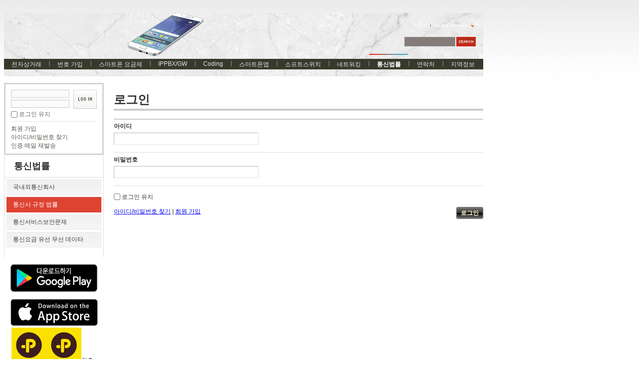

--- FILE ---
content_type: text/html; charset=utf-8
request_url: https://www.google.com/recaptcha/api2/aframe
body_size: 255
content:
<!DOCTYPE HTML><html><head><meta http-equiv="content-type" content="text/html; charset=UTF-8"></head><body><script nonce="f69EPyoYumb4l14sdbap2w">/** Anti-fraud and anti-abuse applications only. See google.com/recaptcha */ try{var clients={'sodar':'https://pagead2.googlesyndication.com/pagead/sodar?'};window.addEventListener("message",function(a){try{if(a.source===window.parent){var b=JSON.parse(a.data);var c=clients[b['id']];if(c){var d=document.createElement('img');d.src=c+b['params']+'&rc='+(localStorage.getItem("rc::a")?sessionStorage.getItem("rc::b"):"");window.document.body.appendChild(d);sessionStorage.setItem("rc::e",parseInt(sessionStorage.getItem("rc::e")||0)+1);localStorage.setItem("rc::h",'1768665325639');}}}catch(b){}});window.parent.postMessage("_grecaptcha_ready", "*");}catch(b){}</script></body></html>

--- FILE ---
content_type: application/javascript
request_url: http://webs.co.kr/files/cache/js_filter_compiled/6b4ae5b2d0c741a2b8fd3edbbeb0c77b.ko.compiled.js
body_size: 2179
content:
function openid_login(form){ return legacy_filter('openid_login', form, 'member', 'procMemberOpenIDLogin', completeOpenIDLogin, ['error','message'], '', {}) };
(function($){
	var v=xe.getApp('validator')[0];if(!v)return false;
	v.cast("ADD_FILTER", ["openid_login", {'openid': {required:true},'referer_url': {required:true}}]);
	
	v.cast('ADD_MESSAGE',['openid','OpenID']);
	v.cast('ADD_MESSAGE',['referer_url','referer_url']);
	v.cast('ADD_MESSAGE',['isnull','%s에 값을 입력해주세요.']);
	v.cast('ADD_MESSAGE',['outofrange','%s의 글자 수를 맞추어 주세요.']);
	v.cast('ADD_MESSAGE',['equalto','%s이(가) 잘못되었습니다.']);
	v.cast('ADD_MESSAGE',['invalid','%s의 값이 올바르지 않습니다.']);
	v.cast('ADD_MESSAGE',['invalid_email','%s의 값은 올바른 메일 주소가 아닙니다.']);
	v.cast('ADD_MESSAGE',['invalid_userid','%s의 값은 영문, 숫자, _만 가능하며 첫 글자는 영문이어야 합니다.']);
	v.cast('ADD_MESSAGE',['invalid_user_id','%s의 값은 영문, 숫자, _만 가능하며 첫 글자는 영문이어야 합니다.']);
	v.cast('ADD_MESSAGE',['invalid_homepage','%s의 형식이 잘못되었습니다. (예: http://www.xpressengine.com)']);
	v.cast('ADD_MESSAGE',['invalid_url','%s의 형식이 잘못되었습니다. (예: http://www.xpressengine.com)']);
	v.cast('ADD_MESSAGE',['invalid_korean','%s의 형식이 잘못되었습니다. 한글로만 입력하셔야 합니다.']);
	v.cast('ADD_MESSAGE',['invalid_korean_number','%s의 형식이 잘못되었습니다. 한글과 숫자로만 입력하셔야 합니다.']);
	v.cast('ADD_MESSAGE',['invalid_alpha','%s의 형식이 잘못되었습니다. 영문으로만 입력하셔야 합니다.']);
	v.cast('ADD_MESSAGE',['invalid_alpha_number','%s의 형식이 잘못되었습니다. 영문과 숫자로만 입력하셔야 합니다.']);
	v.cast('ADD_MESSAGE',['invalid_mid','%s의 형식이 잘못되었습니다. 첫 글자는 영문으로 시작해야 하며 \'영문+숫자+_\'로만 입력하셔야 합니다.']);
	v.cast('ADD_MESSAGE',['invalid_number','%s의 형식이 잘못되었습니다. 숫자로만 입력하셔야 합니다.']);
})(jQuery);